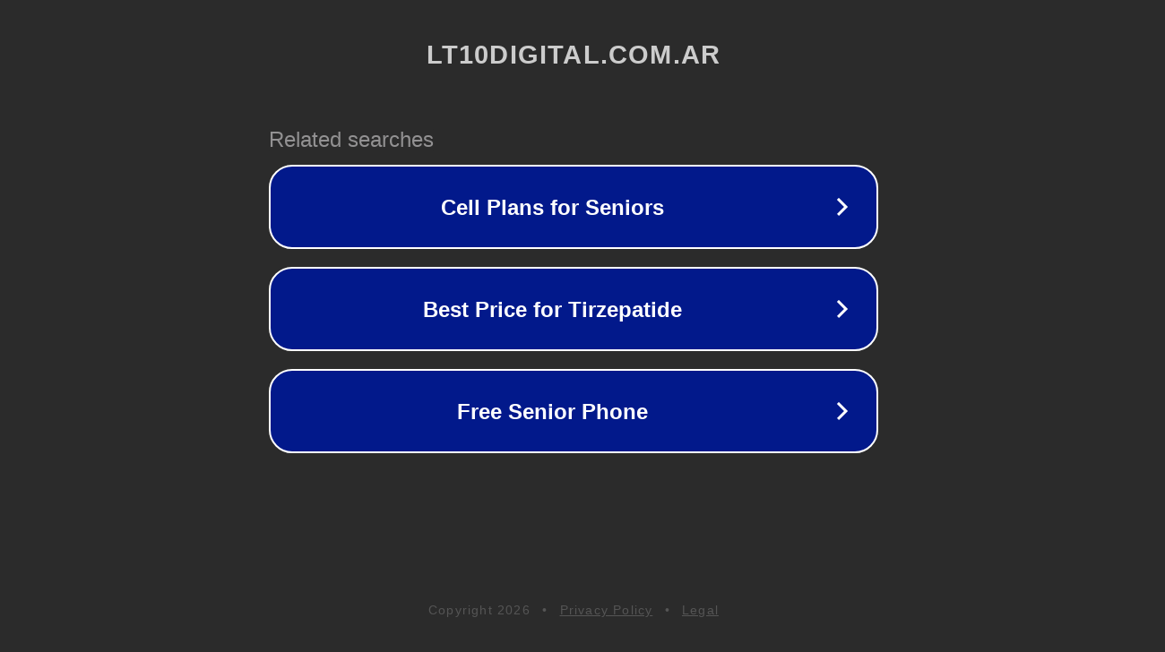

--- FILE ---
content_type: text/html; charset=utf-8
request_url: https://www.lt10digital.com.ar/portadocumentos-para-mujer/
body_size: 1102
content:
<!doctype html>
<html data-adblockkey="MFwwDQYJKoZIhvcNAQEBBQADSwAwSAJBANDrp2lz7AOmADaN8tA50LsWcjLFyQFcb/P2Txc58oYOeILb3vBw7J6f4pamkAQVSQuqYsKx3YzdUHCvbVZvFUsCAwEAAQ==_yBL1dFVQv9NB1RM0b3H1JLCyOAR45ZkvRy+4UkfET2Z4cg0OQof90WhxFWCTfdI02aljRWqo4meXXdz6Vxc0ng==" lang="en" style="background: #2B2B2B;">
<head>
    <meta charset="utf-8">
    <meta name="viewport" content="width=device-width, initial-scale=1">
    <link rel="icon" href="[data-uri]">
    <link rel="preconnect" href="https://www.google.com" crossorigin>
</head>
<body>
<div id="target" style="opacity: 0"></div>
<script>window.park = "[base64]";</script>
<script src="/bfMqJUlkB.js"></script>
</body>
</html>
